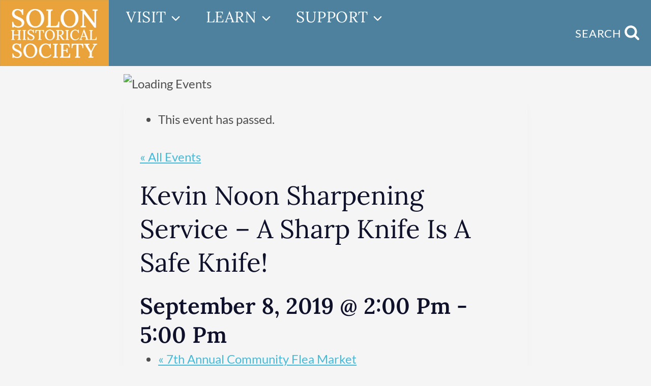

--- FILE ---
content_type: text/html; charset=utf-8
request_url: https://www.google.com/maps/d/embed?mid=1ha8f34ZXHxy4gFymQjKELIKWHJ9y0G4G&ehbc=2E312F&t=k&z=18&
body_size: 3630
content:
<!DOCTYPE html><html itemscope itemtype="http://schema.org/WebSite"><head><script nonce="L1nkzqqKOY2ZSibur8JSKg">window['ppConfig'] = {productName: '06194a8f37177242d55a18e38c5a91c6', deleteIsEnforced:  false , sealIsEnforced:  false , heartbeatRate:  0.5 , periodicReportingRateMillis:  60000.0 , disableAllReporting:  false };(function(){'use strict';function k(a){var b=0;return function(){return b<a.length?{done:!1,value:a[b++]}:{done:!0}}}function l(a){var b=typeof Symbol!="undefined"&&Symbol.iterator&&a[Symbol.iterator];if(b)return b.call(a);if(typeof a.length=="number")return{next:k(a)};throw Error(String(a)+" is not an iterable or ArrayLike");}var m=typeof Object.defineProperties=="function"?Object.defineProperty:function(a,b,c){if(a==Array.prototype||a==Object.prototype)return a;a[b]=c.value;return a};
function n(a){a=["object"==typeof globalThis&&globalThis,a,"object"==typeof window&&window,"object"==typeof self&&self,"object"==typeof global&&global];for(var b=0;b<a.length;++b){var c=a[b];if(c&&c.Math==Math)return c}throw Error("Cannot find global object");}var p=n(this);function q(a,b){if(b)a:{var c=p;a=a.split(".");for(var d=0;d<a.length-1;d++){var e=a[d];if(!(e in c))break a;c=c[e]}a=a[a.length-1];d=c[a];b=b(d);b!=d&&b!=null&&m(c,a,{configurable:!0,writable:!0,value:b})}}
q("Object.is",function(a){return a?a:function(b,c){return b===c?b!==0||1/b===1/c:b!==b&&c!==c}});q("Array.prototype.includes",function(a){return a?a:function(b,c){var d=this;d instanceof String&&(d=String(d));var e=d.length;c=c||0;for(c<0&&(c=Math.max(c+e,0));c<e;c++){var f=d[c];if(f===b||Object.is(f,b))return!0}return!1}});
q("String.prototype.includes",function(a){return a?a:function(b,c){if(this==null)throw new TypeError("The 'this' value for String.prototype.includes must not be null or undefined");if(b instanceof RegExp)throw new TypeError("First argument to String.prototype.includes must not be a regular expression");return this.indexOf(b,c||0)!==-1}});function r(a,b,c){a("https://csp.withgoogle.com/csp/proto/"+encodeURIComponent(b),JSON.stringify(c))}function t(){var a;if((a=window.ppConfig)==null?0:a.disableAllReporting)return function(){};var b,c,d,e;return(e=(b=window)==null?void 0:(c=b.navigator)==null?void 0:(d=c.sendBeacon)==null?void 0:d.bind(navigator))!=null?e:u}function u(a,b){var c=new XMLHttpRequest;c.open("POST",a);c.send(b)}
function v(){var a=(w=Object.prototype)==null?void 0:w.__lookupGetter__("__proto__"),b=x,c=y;return function(){var d=a.call(this),e,f,g,h;r(c,b,{type:"ACCESS_GET",origin:(f=window.location.origin)!=null?f:"unknown",report:{className:(g=d==null?void 0:(e=d.constructor)==null?void 0:e.name)!=null?g:"unknown",stackTrace:(h=Error().stack)!=null?h:"unknown"}});return d}}
function z(){var a=(A=Object.prototype)==null?void 0:A.__lookupSetter__("__proto__"),b=x,c=y;return function(d){d=a.call(this,d);var e,f,g,h;r(c,b,{type:"ACCESS_SET",origin:(f=window.location.origin)!=null?f:"unknown",report:{className:(g=d==null?void 0:(e=d.constructor)==null?void 0:e.name)!=null?g:"unknown",stackTrace:(h=Error().stack)!=null?h:"unknown"}});return d}}function B(a,b){C(a.productName,b);setInterval(function(){C(a.productName,b)},a.periodicReportingRateMillis)}
var D="constructor __defineGetter__ __defineSetter__ hasOwnProperty __lookupGetter__ __lookupSetter__ isPrototypeOf propertyIsEnumerable toString valueOf __proto__ toLocaleString x_ngfn_x".split(" "),E=D.concat,F=navigator.userAgent.match(/Firefox\/([0-9]+)\./),G=(!F||F.length<2?0:Number(F[1])<75)?["toSource"]:[],H;if(G instanceof Array)H=G;else{for(var I=l(G),J,K=[];!(J=I.next()).done;)K.push(J.value);H=K}var L=E.call(D,H),M=[];
function C(a,b){for(var c=[],d=l(Object.getOwnPropertyNames(Object.prototype)),e=d.next();!e.done;e=d.next())e=e.value,L.includes(e)||M.includes(e)||c.push(e);e=Object.prototype;d=[];for(var f=0;f<c.length;f++){var g=c[f];d[f]={name:g,descriptor:Object.getOwnPropertyDescriptor(Object.prototype,g),type:typeof e[g]}}if(d.length!==0){c=l(d);for(e=c.next();!e.done;e=c.next())M.push(e.value.name);var h;r(b,a,{type:"SEAL",origin:(h=window.location.origin)!=null?h:"unknown",report:{blockers:d}})}};var N=Math.random(),O=t(),P=window.ppConfig;P&&(P.disableAllReporting||P.deleteIsEnforced&&P.sealIsEnforced||N<P.heartbeatRate&&r(O,P.productName,{origin:window.location.origin,type:"HEARTBEAT"}));var y=t(),Q=window.ppConfig;if(Q)if(Q.deleteIsEnforced)delete Object.prototype.__proto__;else if(!Q.disableAllReporting){var x=Q.productName;try{var w,A;Object.defineProperty(Object.prototype,"__proto__",{enumerable:!1,get:v(),set:z()})}catch(a){}}
(function(){var a=t(),b=window.ppConfig;b&&(b.sealIsEnforced?Object.seal(Object.prototype):b.disableAllReporting||(document.readyState!=="loading"?B(b,a):document.addEventListener("DOMContentLoaded",function(){B(b,a)})))})();}).call(this);
</script><title itemprop="name">Solon Historical - Google My Maps</title><meta name="robots" content="noindex,nofollow"/><meta http-equiv="X-UA-Compatible" content="IE=edge,chrome=1"><meta name="viewport" content="initial-scale=1.0,minimum-scale=1.0,maximum-scale=1.0,user-scalable=0,width=device-width"/><meta name="description" itemprop="description" content="Solon Historical"/><meta itemprop="url" content="https://www.google.com/maps/d/viewer?mid=1ha8f34ZXHxy4gFymQjKELIKWHJ9y0G4G"/><meta itemprop="image" content="https://www.google.com/maps/d/thumbnail?mid=1ha8f34ZXHxy4gFymQjKELIKWHJ9y0G4G"/><meta property="og:type" content="website"/><meta property="og:title" content="Solon Historical - Google My Maps"/><meta property="og:description" content="Solon Historical"/><meta property="og:url" content="https://www.google.com/maps/d/viewer?mid=1ha8f34ZXHxy4gFymQjKELIKWHJ9y0G4G"/><meta property="og:image" content="https://www.google.com/maps/d/thumbnail?mid=1ha8f34ZXHxy4gFymQjKELIKWHJ9y0G4G"/><meta property="og:site_name" content="Google My Maps"/><meta name="twitter:card" content="summary_large_image"/><meta name="twitter:title" content="Solon Historical - Google My Maps"/><meta name="twitter:description" content="Solon Historical"/><meta name="twitter:image:src" content="https://www.google.com/maps/d/thumbnail?mid=1ha8f34ZXHxy4gFymQjKELIKWHJ9y0G4G"/><link rel="stylesheet" id="gmeviewer-styles" href="https://www.gstatic.com/mapspro/_/ss/k=mapspro.gmeviewer.xZSgW2Pm9Sw.L.W.O/am=AAAE/d=0/rs=ABjfnFWUfbbmmaSUrfako5jlPv6el0vmdw" nonce="4PUEQDKo1jcvhRexQcuJEQ"><link rel="stylesheet" href="https://fonts.googleapis.com/css?family=Roboto:300,400,500,700" nonce="4PUEQDKo1jcvhRexQcuJEQ"><link rel="shortcut icon" href="//www.gstatic.com/mapspro/images/favicon-001.ico"><link rel="canonical" href="https://www.google.com/mymaps/viewer?mid=1ha8f34ZXHxy4gFymQjKELIKWHJ9y0G4G&amp;hl=en_US"></head><body jscontroller="O1VPAb" jsaction="click:cOuCgd;"><div class="c4YZDc HzV7m-b7CEbf SfQLQb-dIxMhd-bN97Pc-b3rLgd"><div class="jQhVs-haAclf"><div class="jQhVs-uMX1Ee-My5Dr-purZT-uDEFge"><div class="jQhVs-uMX1Ee-My5Dr-purZT-uDEFge-bN97Pc"><div class="jQhVs-uMX1Ee-My5Dr-purZT-uDEFge-Bz112c"></div><div class="jQhVs-uMX1Ee-My5Dr-purZT-uDEFge-fmcmS-haAclf"><div class="jQhVs-uMX1Ee-My5Dr-purZT-uDEFge-fmcmS">Open full screen to view more</div></div></div></div></div><div class="i4ewOd-haAclf"><div class="i4ewOd-UzWXSb" id="map-canvas"></div></div><div class="X3SwIb-haAclf NBDE7b-oxvKad"><div class="X3SwIb-i8xkGf"></div></div><div class="Te60Vd-ZMv3u dIxMhd-bN97Pc-b3rLgd"><div class="dIxMhd-bN97Pc-Tswv1b-Bz112c"></div><div class="dIxMhd-bN97Pc-b3rLgd-fmcmS">This map was created by a user. <a href="//support.google.com/mymaps/answer/3024454?hl=en&amp;amp;ref_topic=3188329" target="_blank">Learn how to create your own.</a></div><div class="dIxMhd-bN97Pc-b3rLgd-TvD9Pc" title="Close"></div></div><script nonce="L1nkzqqKOY2ZSibur8JSKg">
  function _DumpException(e) {
    if (window.console) {
      window.console.error(e.stack);
    }
  }
  var _pageData = "[[1,null,null,null,null,null,null,null,null,null,\"at\",\"\",\"\",1763656809036,\"\",\"en_US\",false,[],\"https://www.google.com/maps/d/viewer?mid\\u003d1ha8f34ZXHxy4gFymQjKELIKWHJ9y0G4G\",\"https://www.google.com/maps/d/embed?mid\\u003d1ha8f34ZXHxy4gFymQjKELIKWHJ9y0G4G\\u0026ehbc\\u003d2E312F\",\"https://www.google.com/maps/d/edit?mid\\u003d1ha8f34ZXHxy4gFymQjKELIKWHJ9y0G4G\",\"https://www.google.com/maps/d/thumbnail?mid\\u003d1ha8f34ZXHxy4gFymQjKELIKWHJ9y0G4G\",null,null,true,\"https://www.google.com/maps/d/print?mid\\u003d1ha8f34ZXHxy4gFymQjKELIKWHJ9y0G4G\",\"https://www.google.com/maps/d/pdf?mid\\u003d1ha8f34ZXHxy4gFymQjKELIKWHJ9y0G4G\",\"https://www.google.com/maps/d/viewer?mid\\u003d1ha8f34ZXHxy4gFymQjKELIKWHJ9y0G4G\",null,false,\"/maps/d\",\"maps/sharing\",\"//www.google.com/intl/en_US/help/terms_maps.html\",true,\"https://docs.google.com/picker\",null,false,null,[[[\"//www.gstatic.com/mapspro/images/google-my-maps-logo-regular-001.png\",143,25],[\"//www.gstatic.com/mapspro/images/google-my-maps-logo-regular-2x-001.png\",286,50]],[[\"//www.gstatic.com/mapspro/images/google-my-maps-logo-small-001.png\",113,20],[\"//www.gstatic.com/mapspro/images/google-my-maps-logo-small-2x-001.png\",226,40]]],1,\"https://www.gstatic.com/mapspro/_/js/k\\u003dmapspro.gmeviewer.en_US.knDAWLnzn90.O/am\\u003dAAAE/d\\u003d0/rs\\u003dABjfnFVVFpVN7AXu_8hFY2HGC9eBvGfYnw/m\\u003dgmeviewer_base\",null,null,true,null,\"US\",null,null,null,null,null,null,true],[\"mf.map\",\"1ha8f34ZXHxy4gFymQjKELIKWHJ9y0G4G\",\"Solon Historical\",null,[-81.437286,41.388093,-81.437286,41.388093],[-81.437286,41.388093,-81.437286,41.388093],[[null,\"ZKHxteO_h6I\",\"Solon Historical\",\"\",[[[\"https://mt.googleapis.com/vt/icon/name\\u003dicons/onion/SHARED-mymaps-pin-container-bg_4x.png,icons/onion/SHARED-mymaps-pin-container_4x.png,icons/onion/1899-blank-shape_pin_4x.png\\u0026highlight\\u003dff000000,0288D1\\u0026scale\\u003d2.0\"],null,1,1,[[null,[41.388093,-81.437286]],\"0\",null,\"ZKHxteO_h6I\",[41.388093,-81.437286],[0,-128],\"3CD93639B02CEE7B\"],[[\"Solon Historical Society\"]]]],null,null,true,null,null,null,null,[[\"ZKHxteO_h6I\",1,null,null,null,\"https://www.google.com/maps/d/kml?mid\\u003d1ha8f34ZXHxy4gFymQjKELIKWHJ9y0G4G\\u0026resourcekey\\u0026lid\\u003dZKHxteO_h6I\",null,null,null,null,null,2,null,[[[\"3CD93639B02CEE7B\",[[[41.388093,-81.437286]]],null,null,0,[[\"name\",[\"Solon Historical Society\"],1],null,null,null,[null,\"ChIJM_EjmnEcMYgROAeun-5q-Do\",true]],[1,[\"Solon Historical Society\"]],0]],[[[\"https://mt.googleapis.com/vt/icon/name\\u003dicons/onion/SHARED-mymaps-pin-container-bg_4x.png,icons/onion/SHARED-mymaps-pin-container_4x.png,icons/onion/1899-blank-shape_pin_4x.png\\u0026highlight\\u003dff000000,0288D1\\u0026scale\\u003d2.0\",[32,64]],[[\"000000\",1],1200],[[\"000000\",0.30196078431372547],[\"000000\",1],1200]]]]]],null,null,null,null,null,1]],[4],null,null,\"mapspro_in_drive\",\"1ha8f34ZXHxy4gFymQjKELIKWHJ9y0G4G\",\"https://drive.google.com/abuse?id\\u003d1ha8f34ZXHxy4gFymQjKELIKWHJ9y0G4G\",true,false,false,\"\",2,false,\"https://www.google.com/maps/d/kml?mid\\u003d1ha8f34ZXHxy4gFymQjKELIKWHJ9y0G4G\\u0026resourcekey\",23132,false,false,\"\",true,\"\",true,null,[null,null,[1644002330,731240000],[1644002330,768000000]],false,\"https://support.google.com/legal/troubleshooter/1114905#ts\\u003d9723198%2C1115689\"]]";</script><script type="text/javascript" src="//maps.googleapis.com/maps/api/js?v=3.61&client=google-maps-pro&language=en_US&region=US&libraries=places,visualization,geometry,search" nonce="L1nkzqqKOY2ZSibur8JSKg"></script><script id="base-js" src="https://www.gstatic.com/mapspro/_/js/k=mapspro.gmeviewer.en_US.knDAWLnzn90.O/am=AAAE/d=0/rs=ABjfnFVVFpVN7AXu_8hFY2HGC9eBvGfYnw/m=gmeviewer_base" nonce="L1nkzqqKOY2ZSibur8JSKg"></script><script nonce="L1nkzqqKOY2ZSibur8JSKg">_startApp();</script></div></body></html>